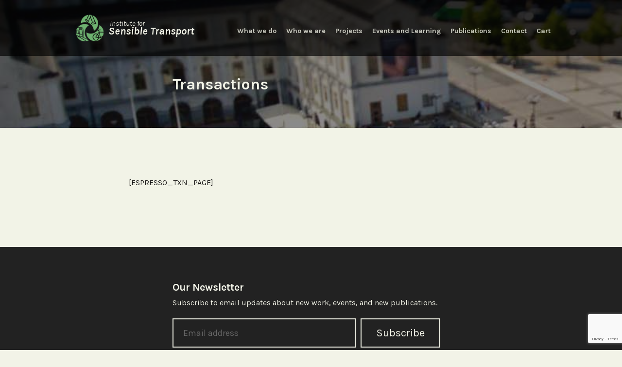

--- FILE ---
content_type: text/html; charset=utf-8
request_url: https://www.google.com/recaptcha/api2/anchor?ar=1&k=6LcYPlchAAAAAN1bXt3Zry09BA2jf86exewuR4w7&co=aHR0cHM6Ly9zZW5zaWJsZXRyYW5zcG9ydC5vcmcuYXU6NDQz&hl=en&v=N67nZn4AqZkNcbeMu4prBgzg&size=invisible&anchor-ms=20000&execute-ms=30000&cb=945wglne05zr
body_size: 48529
content:
<!DOCTYPE HTML><html dir="ltr" lang="en"><head><meta http-equiv="Content-Type" content="text/html; charset=UTF-8">
<meta http-equiv="X-UA-Compatible" content="IE=edge">
<title>reCAPTCHA</title>
<style type="text/css">
/* cyrillic-ext */
@font-face {
  font-family: 'Roboto';
  font-style: normal;
  font-weight: 400;
  font-stretch: 100%;
  src: url(//fonts.gstatic.com/s/roboto/v48/KFO7CnqEu92Fr1ME7kSn66aGLdTylUAMa3GUBHMdazTgWw.woff2) format('woff2');
  unicode-range: U+0460-052F, U+1C80-1C8A, U+20B4, U+2DE0-2DFF, U+A640-A69F, U+FE2E-FE2F;
}
/* cyrillic */
@font-face {
  font-family: 'Roboto';
  font-style: normal;
  font-weight: 400;
  font-stretch: 100%;
  src: url(//fonts.gstatic.com/s/roboto/v48/KFO7CnqEu92Fr1ME7kSn66aGLdTylUAMa3iUBHMdazTgWw.woff2) format('woff2');
  unicode-range: U+0301, U+0400-045F, U+0490-0491, U+04B0-04B1, U+2116;
}
/* greek-ext */
@font-face {
  font-family: 'Roboto';
  font-style: normal;
  font-weight: 400;
  font-stretch: 100%;
  src: url(//fonts.gstatic.com/s/roboto/v48/KFO7CnqEu92Fr1ME7kSn66aGLdTylUAMa3CUBHMdazTgWw.woff2) format('woff2');
  unicode-range: U+1F00-1FFF;
}
/* greek */
@font-face {
  font-family: 'Roboto';
  font-style: normal;
  font-weight: 400;
  font-stretch: 100%;
  src: url(//fonts.gstatic.com/s/roboto/v48/KFO7CnqEu92Fr1ME7kSn66aGLdTylUAMa3-UBHMdazTgWw.woff2) format('woff2');
  unicode-range: U+0370-0377, U+037A-037F, U+0384-038A, U+038C, U+038E-03A1, U+03A3-03FF;
}
/* math */
@font-face {
  font-family: 'Roboto';
  font-style: normal;
  font-weight: 400;
  font-stretch: 100%;
  src: url(//fonts.gstatic.com/s/roboto/v48/KFO7CnqEu92Fr1ME7kSn66aGLdTylUAMawCUBHMdazTgWw.woff2) format('woff2');
  unicode-range: U+0302-0303, U+0305, U+0307-0308, U+0310, U+0312, U+0315, U+031A, U+0326-0327, U+032C, U+032F-0330, U+0332-0333, U+0338, U+033A, U+0346, U+034D, U+0391-03A1, U+03A3-03A9, U+03B1-03C9, U+03D1, U+03D5-03D6, U+03F0-03F1, U+03F4-03F5, U+2016-2017, U+2034-2038, U+203C, U+2040, U+2043, U+2047, U+2050, U+2057, U+205F, U+2070-2071, U+2074-208E, U+2090-209C, U+20D0-20DC, U+20E1, U+20E5-20EF, U+2100-2112, U+2114-2115, U+2117-2121, U+2123-214F, U+2190, U+2192, U+2194-21AE, U+21B0-21E5, U+21F1-21F2, U+21F4-2211, U+2213-2214, U+2216-22FF, U+2308-230B, U+2310, U+2319, U+231C-2321, U+2336-237A, U+237C, U+2395, U+239B-23B7, U+23D0, U+23DC-23E1, U+2474-2475, U+25AF, U+25B3, U+25B7, U+25BD, U+25C1, U+25CA, U+25CC, U+25FB, U+266D-266F, U+27C0-27FF, U+2900-2AFF, U+2B0E-2B11, U+2B30-2B4C, U+2BFE, U+3030, U+FF5B, U+FF5D, U+1D400-1D7FF, U+1EE00-1EEFF;
}
/* symbols */
@font-face {
  font-family: 'Roboto';
  font-style: normal;
  font-weight: 400;
  font-stretch: 100%;
  src: url(//fonts.gstatic.com/s/roboto/v48/KFO7CnqEu92Fr1ME7kSn66aGLdTylUAMaxKUBHMdazTgWw.woff2) format('woff2');
  unicode-range: U+0001-000C, U+000E-001F, U+007F-009F, U+20DD-20E0, U+20E2-20E4, U+2150-218F, U+2190, U+2192, U+2194-2199, U+21AF, U+21E6-21F0, U+21F3, U+2218-2219, U+2299, U+22C4-22C6, U+2300-243F, U+2440-244A, U+2460-24FF, U+25A0-27BF, U+2800-28FF, U+2921-2922, U+2981, U+29BF, U+29EB, U+2B00-2BFF, U+4DC0-4DFF, U+FFF9-FFFB, U+10140-1018E, U+10190-1019C, U+101A0, U+101D0-101FD, U+102E0-102FB, U+10E60-10E7E, U+1D2C0-1D2D3, U+1D2E0-1D37F, U+1F000-1F0FF, U+1F100-1F1AD, U+1F1E6-1F1FF, U+1F30D-1F30F, U+1F315, U+1F31C, U+1F31E, U+1F320-1F32C, U+1F336, U+1F378, U+1F37D, U+1F382, U+1F393-1F39F, U+1F3A7-1F3A8, U+1F3AC-1F3AF, U+1F3C2, U+1F3C4-1F3C6, U+1F3CA-1F3CE, U+1F3D4-1F3E0, U+1F3ED, U+1F3F1-1F3F3, U+1F3F5-1F3F7, U+1F408, U+1F415, U+1F41F, U+1F426, U+1F43F, U+1F441-1F442, U+1F444, U+1F446-1F449, U+1F44C-1F44E, U+1F453, U+1F46A, U+1F47D, U+1F4A3, U+1F4B0, U+1F4B3, U+1F4B9, U+1F4BB, U+1F4BF, U+1F4C8-1F4CB, U+1F4D6, U+1F4DA, U+1F4DF, U+1F4E3-1F4E6, U+1F4EA-1F4ED, U+1F4F7, U+1F4F9-1F4FB, U+1F4FD-1F4FE, U+1F503, U+1F507-1F50B, U+1F50D, U+1F512-1F513, U+1F53E-1F54A, U+1F54F-1F5FA, U+1F610, U+1F650-1F67F, U+1F687, U+1F68D, U+1F691, U+1F694, U+1F698, U+1F6AD, U+1F6B2, U+1F6B9-1F6BA, U+1F6BC, U+1F6C6-1F6CF, U+1F6D3-1F6D7, U+1F6E0-1F6EA, U+1F6F0-1F6F3, U+1F6F7-1F6FC, U+1F700-1F7FF, U+1F800-1F80B, U+1F810-1F847, U+1F850-1F859, U+1F860-1F887, U+1F890-1F8AD, U+1F8B0-1F8BB, U+1F8C0-1F8C1, U+1F900-1F90B, U+1F93B, U+1F946, U+1F984, U+1F996, U+1F9E9, U+1FA00-1FA6F, U+1FA70-1FA7C, U+1FA80-1FA89, U+1FA8F-1FAC6, U+1FACE-1FADC, U+1FADF-1FAE9, U+1FAF0-1FAF8, U+1FB00-1FBFF;
}
/* vietnamese */
@font-face {
  font-family: 'Roboto';
  font-style: normal;
  font-weight: 400;
  font-stretch: 100%;
  src: url(//fonts.gstatic.com/s/roboto/v48/KFO7CnqEu92Fr1ME7kSn66aGLdTylUAMa3OUBHMdazTgWw.woff2) format('woff2');
  unicode-range: U+0102-0103, U+0110-0111, U+0128-0129, U+0168-0169, U+01A0-01A1, U+01AF-01B0, U+0300-0301, U+0303-0304, U+0308-0309, U+0323, U+0329, U+1EA0-1EF9, U+20AB;
}
/* latin-ext */
@font-face {
  font-family: 'Roboto';
  font-style: normal;
  font-weight: 400;
  font-stretch: 100%;
  src: url(//fonts.gstatic.com/s/roboto/v48/KFO7CnqEu92Fr1ME7kSn66aGLdTylUAMa3KUBHMdazTgWw.woff2) format('woff2');
  unicode-range: U+0100-02BA, U+02BD-02C5, U+02C7-02CC, U+02CE-02D7, U+02DD-02FF, U+0304, U+0308, U+0329, U+1D00-1DBF, U+1E00-1E9F, U+1EF2-1EFF, U+2020, U+20A0-20AB, U+20AD-20C0, U+2113, U+2C60-2C7F, U+A720-A7FF;
}
/* latin */
@font-face {
  font-family: 'Roboto';
  font-style: normal;
  font-weight: 400;
  font-stretch: 100%;
  src: url(//fonts.gstatic.com/s/roboto/v48/KFO7CnqEu92Fr1ME7kSn66aGLdTylUAMa3yUBHMdazQ.woff2) format('woff2');
  unicode-range: U+0000-00FF, U+0131, U+0152-0153, U+02BB-02BC, U+02C6, U+02DA, U+02DC, U+0304, U+0308, U+0329, U+2000-206F, U+20AC, U+2122, U+2191, U+2193, U+2212, U+2215, U+FEFF, U+FFFD;
}
/* cyrillic-ext */
@font-face {
  font-family: 'Roboto';
  font-style: normal;
  font-weight: 500;
  font-stretch: 100%;
  src: url(//fonts.gstatic.com/s/roboto/v48/KFO7CnqEu92Fr1ME7kSn66aGLdTylUAMa3GUBHMdazTgWw.woff2) format('woff2');
  unicode-range: U+0460-052F, U+1C80-1C8A, U+20B4, U+2DE0-2DFF, U+A640-A69F, U+FE2E-FE2F;
}
/* cyrillic */
@font-face {
  font-family: 'Roboto';
  font-style: normal;
  font-weight: 500;
  font-stretch: 100%;
  src: url(//fonts.gstatic.com/s/roboto/v48/KFO7CnqEu92Fr1ME7kSn66aGLdTylUAMa3iUBHMdazTgWw.woff2) format('woff2');
  unicode-range: U+0301, U+0400-045F, U+0490-0491, U+04B0-04B1, U+2116;
}
/* greek-ext */
@font-face {
  font-family: 'Roboto';
  font-style: normal;
  font-weight: 500;
  font-stretch: 100%;
  src: url(//fonts.gstatic.com/s/roboto/v48/KFO7CnqEu92Fr1ME7kSn66aGLdTylUAMa3CUBHMdazTgWw.woff2) format('woff2');
  unicode-range: U+1F00-1FFF;
}
/* greek */
@font-face {
  font-family: 'Roboto';
  font-style: normal;
  font-weight: 500;
  font-stretch: 100%;
  src: url(//fonts.gstatic.com/s/roboto/v48/KFO7CnqEu92Fr1ME7kSn66aGLdTylUAMa3-UBHMdazTgWw.woff2) format('woff2');
  unicode-range: U+0370-0377, U+037A-037F, U+0384-038A, U+038C, U+038E-03A1, U+03A3-03FF;
}
/* math */
@font-face {
  font-family: 'Roboto';
  font-style: normal;
  font-weight: 500;
  font-stretch: 100%;
  src: url(//fonts.gstatic.com/s/roboto/v48/KFO7CnqEu92Fr1ME7kSn66aGLdTylUAMawCUBHMdazTgWw.woff2) format('woff2');
  unicode-range: U+0302-0303, U+0305, U+0307-0308, U+0310, U+0312, U+0315, U+031A, U+0326-0327, U+032C, U+032F-0330, U+0332-0333, U+0338, U+033A, U+0346, U+034D, U+0391-03A1, U+03A3-03A9, U+03B1-03C9, U+03D1, U+03D5-03D6, U+03F0-03F1, U+03F4-03F5, U+2016-2017, U+2034-2038, U+203C, U+2040, U+2043, U+2047, U+2050, U+2057, U+205F, U+2070-2071, U+2074-208E, U+2090-209C, U+20D0-20DC, U+20E1, U+20E5-20EF, U+2100-2112, U+2114-2115, U+2117-2121, U+2123-214F, U+2190, U+2192, U+2194-21AE, U+21B0-21E5, U+21F1-21F2, U+21F4-2211, U+2213-2214, U+2216-22FF, U+2308-230B, U+2310, U+2319, U+231C-2321, U+2336-237A, U+237C, U+2395, U+239B-23B7, U+23D0, U+23DC-23E1, U+2474-2475, U+25AF, U+25B3, U+25B7, U+25BD, U+25C1, U+25CA, U+25CC, U+25FB, U+266D-266F, U+27C0-27FF, U+2900-2AFF, U+2B0E-2B11, U+2B30-2B4C, U+2BFE, U+3030, U+FF5B, U+FF5D, U+1D400-1D7FF, U+1EE00-1EEFF;
}
/* symbols */
@font-face {
  font-family: 'Roboto';
  font-style: normal;
  font-weight: 500;
  font-stretch: 100%;
  src: url(//fonts.gstatic.com/s/roboto/v48/KFO7CnqEu92Fr1ME7kSn66aGLdTylUAMaxKUBHMdazTgWw.woff2) format('woff2');
  unicode-range: U+0001-000C, U+000E-001F, U+007F-009F, U+20DD-20E0, U+20E2-20E4, U+2150-218F, U+2190, U+2192, U+2194-2199, U+21AF, U+21E6-21F0, U+21F3, U+2218-2219, U+2299, U+22C4-22C6, U+2300-243F, U+2440-244A, U+2460-24FF, U+25A0-27BF, U+2800-28FF, U+2921-2922, U+2981, U+29BF, U+29EB, U+2B00-2BFF, U+4DC0-4DFF, U+FFF9-FFFB, U+10140-1018E, U+10190-1019C, U+101A0, U+101D0-101FD, U+102E0-102FB, U+10E60-10E7E, U+1D2C0-1D2D3, U+1D2E0-1D37F, U+1F000-1F0FF, U+1F100-1F1AD, U+1F1E6-1F1FF, U+1F30D-1F30F, U+1F315, U+1F31C, U+1F31E, U+1F320-1F32C, U+1F336, U+1F378, U+1F37D, U+1F382, U+1F393-1F39F, U+1F3A7-1F3A8, U+1F3AC-1F3AF, U+1F3C2, U+1F3C4-1F3C6, U+1F3CA-1F3CE, U+1F3D4-1F3E0, U+1F3ED, U+1F3F1-1F3F3, U+1F3F5-1F3F7, U+1F408, U+1F415, U+1F41F, U+1F426, U+1F43F, U+1F441-1F442, U+1F444, U+1F446-1F449, U+1F44C-1F44E, U+1F453, U+1F46A, U+1F47D, U+1F4A3, U+1F4B0, U+1F4B3, U+1F4B9, U+1F4BB, U+1F4BF, U+1F4C8-1F4CB, U+1F4D6, U+1F4DA, U+1F4DF, U+1F4E3-1F4E6, U+1F4EA-1F4ED, U+1F4F7, U+1F4F9-1F4FB, U+1F4FD-1F4FE, U+1F503, U+1F507-1F50B, U+1F50D, U+1F512-1F513, U+1F53E-1F54A, U+1F54F-1F5FA, U+1F610, U+1F650-1F67F, U+1F687, U+1F68D, U+1F691, U+1F694, U+1F698, U+1F6AD, U+1F6B2, U+1F6B9-1F6BA, U+1F6BC, U+1F6C6-1F6CF, U+1F6D3-1F6D7, U+1F6E0-1F6EA, U+1F6F0-1F6F3, U+1F6F7-1F6FC, U+1F700-1F7FF, U+1F800-1F80B, U+1F810-1F847, U+1F850-1F859, U+1F860-1F887, U+1F890-1F8AD, U+1F8B0-1F8BB, U+1F8C0-1F8C1, U+1F900-1F90B, U+1F93B, U+1F946, U+1F984, U+1F996, U+1F9E9, U+1FA00-1FA6F, U+1FA70-1FA7C, U+1FA80-1FA89, U+1FA8F-1FAC6, U+1FACE-1FADC, U+1FADF-1FAE9, U+1FAF0-1FAF8, U+1FB00-1FBFF;
}
/* vietnamese */
@font-face {
  font-family: 'Roboto';
  font-style: normal;
  font-weight: 500;
  font-stretch: 100%;
  src: url(//fonts.gstatic.com/s/roboto/v48/KFO7CnqEu92Fr1ME7kSn66aGLdTylUAMa3OUBHMdazTgWw.woff2) format('woff2');
  unicode-range: U+0102-0103, U+0110-0111, U+0128-0129, U+0168-0169, U+01A0-01A1, U+01AF-01B0, U+0300-0301, U+0303-0304, U+0308-0309, U+0323, U+0329, U+1EA0-1EF9, U+20AB;
}
/* latin-ext */
@font-face {
  font-family: 'Roboto';
  font-style: normal;
  font-weight: 500;
  font-stretch: 100%;
  src: url(//fonts.gstatic.com/s/roboto/v48/KFO7CnqEu92Fr1ME7kSn66aGLdTylUAMa3KUBHMdazTgWw.woff2) format('woff2');
  unicode-range: U+0100-02BA, U+02BD-02C5, U+02C7-02CC, U+02CE-02D7, U+02DD-02FF, U+0304, U+0308, U+0329, U+1D00-1DBF, U+1E00-1E9F, U+1EF2-1EFF, U+2020, U+20A0-20AB, U+20AD-20C0, U+2113, U+2C60-2C7F, U+A720-A7FF;
}
/* latin */
@font-face {
  font-family: 'Roboto';
  font-style: normal;
  font-weight: 500;
  font-stretch: 100%;
  src: url(//fonts.gstatic.com/s/roboto/v48/KFO7CnqEu92Fr1ME7kSn66aGLdTylUAMa3yUBHMdazQ.woff2) format('woff2');
  unicode-range: U+0000-00FF, U+0131, U+0152-0153, U+02BB-02BC, U+02C6, U+02DA, U+02DC, U+0304, U+0308, U+0329, U+2000-206F, U+20AC, U+2122, U+2191, U+2193, U+2212, U+2215, U+FEFF, U+FFFD;
}
/* cyrillic-ext */
@font-face {
  font-family: 'Roboto';
  font-style: normal;
  font-weight: 900;
  font-stretch: 100%;
  src: url(//fonts.gstatic.com/s/roboto/v48/KFO7CnqEu92Fr1ME7kSn66aGLdTylUAMa3GUBHMdazTgWw.woff2) format('woff2');
  unicode-range: U+0460-052F, U+1C80-1C8A, U+20B4, U+2DE0-2DFF, U+A640-A69F, U+FE2E-FE2F;
}
/* cyrillic */
@font-face {
  font-family: 'Roboto';
  font-style: normal;
  font-weight: 900;
  font-stretch: 100%;
  src: url(//fonts.gstatic.com/s/roboto/v48/KFO7CnqEu92Fr1ME7kSn66aGLdTylUAMa3iUBHMdazTgWw.woff2) format('woff2');
  unicode-range: U+0301, U+0400-045F, U+0490-0491, U+04B0-04B1, U+2116;
}
/* greek-ext */
@font-face {
  font-family: 'Roboto';
  font-style: normal;
  font-weight: 900;
  font-stretch: 100%;
  src: url(//fonts.gstatic.com/s/roboto/v48/KFO7CnqEu92Fr1ME7kSn66aGLdTylUAMa3CUBHMdazTgWw.woff2) format('woff2');
  unicode-range: U+1F00-1FFF;
}
/* greek */
@font-face {
  font-family: 'Roboto';
  font-style: normal;
  font-weight: 900;
  font-stretch: 100%;
  src: url(//fonts.gstatic.com/s/roboto/v48/KFO7CnqEu92Fr1ME7kSn66aGLdTylUAMa3-UBHMdazTgWw.woff2) format('woff2');
  unicode-range: U+0370-0377, U+037A-037F, U+0384-038A, U+038C, U+038E-03A1, U+03A3-03FF;
}
/* math */
@font-face {
  font-family: 'Roboto';
  font-style: normal;
  font-weight: 900;
  font-stretch: 100%;
  src: url(//fonts.gstatic.com/s/roboto/v48/KFO7CnqEu92Fr1ME7kSn66aGLdTylUAMawCUBHMdazTgWw.woff2) format('woff2');
  unicode-range: U+0302-0303, U+0305, U+0307-0308, U+0310, U+0312, U+0315, U+031A, U+0326-0327, U+032C, U+032F-0330, U+0332-0333, U+0338, U+033A, U+0346, U+034D, U+0391-03A1, U+03A3-03A9, U+03B1-03C9, U+03D1, U+03D5-03D6, U+03F0-03F1, U+03F4-03F5, U+2016-2017, U+2034-2038, U+203C, U+2040, U+2043, U+2047, U+2050, U+2057, U+205F, U+2070-2071, U+2074-208E, U+2090-209C, U+20D0-20DC, U+20E1, U+20E5-20EF, U+2100-2112, U+2114-2115, U+2117-2121, U+2123-214F, U+2190, U+2192, U+2194-21AE, U+21B0-21E5, U+21F1-21F2, U+21F4-2211, U+2213-2214, U+2216-22FF, U+2308-230B, U+2310, U+2319, U+231C-2321, U+2336-237A, U+237C, U+2395, U+239B-23B7, U+23D0, U+23DC-23E1, U+2474-2475, U+25AF, U+25B3, U+25B7, U+25BD, U+25C1, U+25CA, U+25CC, U+25FB, U+266D-266F, U+27C0-27FF, U+2900-2AFF, U+2B0E-2B11, U+2B30-2B4C, U+2BFE, U+3030, U+FF5B, U+FF5D, U+1D400-1D7FF, U+1EE00-1EEFF;
}
/* symbols */
@font-face {
  font-family: 'Roboto';
  font-style: normal;
  font-weight: 900;
  font-stretch: 100%;
  src: url(//fonts.gstatic.com/s/roboto/v48/KFO7CnqEu92Fr1ME7kSn66aGLdTylUAMaxKUBHMdazTgWw.woff2) format('woff2');
  unicode-range: U+0001-000C, U+000E-001F, U+007F-009F, U+20DD-20E0, U+20E2-20E4, U+2150-218F, U+2190, U+2192, U+2194-2199, U+21AF, U+21E6-21F0, U+21F3, U+2218-2219, U+2299, U+22C4-22C6, U+2300-243F, U+2440-244A, U+2460-24FF, U+25A0-27BF, U+2800-28FF, U+2921-2922, U+2981, U+29BF, U+29EB, U+2B00-2BFF, U+4DC0-4DFF, U+FFF9-FFFB, U+10140-1018E, U+10190-1019C, U+101A0, U+101D0-101FD, U+102E0-102FB, U+10E60-10E7E, U+1D2C0-1D2D3, U+1D2E0-1D37F, U+1F000-1F0FF, U+1F100-1F1AD, U+1F1E6-1F1FF, U+1F30D-1F30F, U+1F315, U+1F31C, U+1F31E, U+1F320-1F32C, U+1F336, U+1F378, U+1F37D, U+1F382, U+1F393-1F39F, U+1F3A7-1F3A8, U+1F3AC-1F3AF, U+1F3C2, U+1F3C4-1F3C6, U+1F3CA-1F3CE, U+1F3D4-1F3E0, U+1F3ED, U+1F3F1-1F3F3, U+1F3F5-1F3F7, U+1F408, U+1F415, U+1F41F, U+1F426, U+1F43F, U+1F441-1F442, U+1F444, U+1F446-1F449, U+1F44C-1F44E, U+1F453, U+1F46A, U+1F47D, U+1F4A3, U+1F4B0, U+1F4B3, U+1F4B9, U+1F4BB, U+1F4BF, U+1F4C8-1F4CB, U+1F4D6, U+1F4DA, U+1F4DF, U+1F4E3-1F4E6, U+1F4EA-1F4ED, U+1F4F7, U+1F4F9-1F4FB, U+1F4FD-1F4FE, U+1F503, U+1F507-1F50B, U+1F50D, U+1F512-1F513, U+1F53E-1F54A, U+1F54F-1F5FA, U+1F610, U+1F650-1F67F, U+1F687, U+1F68D, U+1F691, U+1F694, U+1F698, U+1F6AD, U+1F6B2, U+1F6B9-1F6BA, U+1F6BC, U+1F6C6-1F6CF, U+1F6D3-1F6D7, U+1F6E0-1F6EA, U+1F6F0-1F6F3, U+1F6F7-1F6FC, U+1F700-1F7FF, U+1F800-1F80B, U+1F810-1F847, U+1F850-1F859, U+1F860-1F887, U+1F890-1F8AD, U+1F8B0-1F8BB, U+1F8C0-1F8C1, U+1F900-1F90B, U+1F93B, U+1F946, U+1F984, U+1F996, U+1F9E9, U+1FA00-1FA6F, U+1FA70-1FA7C, U+1FA80-1FA89, U+1FA8F-1FAC6, U+1FACE-1FADC, U+1FADF-1FAE9, U+1FAF0-1FAF8, U+1FB00-1FBFF;
}
/* vietnamese */
@font-face {
  font-family: 'Roboto';
  font-style: normal;
  font-weight: 900;
  font-stretch: 100%;
  src: url(//fonts.gstatic.com/s/roboto/v48/KFO7CnqEu92Fr1ME7kSn66aGLdTylUAMa3OUBHMdazTgWw.woff2) format('woff2');
  unicode-range: U+0102-0103, U+0110-0111, U+0128-0129, U+0168-0169, U+01A0-01A1, U+01AF-01B0, U+0300-0301, U+0303-0304, U+0308-0309, U+0323, U+0329, U+1EA0-1EF9, U+20AB;
}
/* latin-ext */
@font-face {
  font-family: 'Roboto';
  font-style: normal;
  font-weight: 900;
  font-stretch: 100%;
  src: url(//fonts.gstatic.com/s/roboto/v48/KFO7CnqEu92Fr1ME7kSn66aGLdTylUAMa3KUBHMdazTgWw.woff2) format('woff2');
  unicode-range: U+0100-02BA, U+02BD-02C5, U+02C7-02CC, U+02CE-02D7, U+02DD-02FF, U+0304, U+0308, U+0329, U+1D00-1DBF, U+1E00-1E9F, U+1EF2-1EFF, U+2020, U+20A0-20AB, U+20AD-20C0, U+2113, U+2C60-2C7F, U+A720-A7FF;
}
/* latin */
@font-face {
  font-family: 'Roboto';
  font-style: normal;
  font-weight: 900;
  font-stretch: 100%;
  src: url(//fonts.gstatic.com/s/roboto/v48/KFO7CnqEu92Fr1ME7kSn66aGLdTylUAMa3yUBHMdazQ.woff2) format('woff2');
  unicode-range: U+0000-00FF, U+0131, U+0152-0153, U+02BB-02BC, U+02C6, U+02DA, U+02DC, U+0304, U+0308, U+0329, U+2000-206F, U+20AC, U+2122, U+2191, U+2193, U+2212, U+2215, U+FEFF, U+FFFD;
}

</style>
<link rel="stylesheet" type="text/css" href="https://www.gstatic.com/recaptcha/releases/N67nZn4AqZkNcbeMu4prBgzg/styles__ltr.css">
<script nonce="-tJXhm3W4fE7pr8Z4VuBFQ" type="text/javascript">window['__recaptcha_api'] = 'https://www.google.com/recaptcha/api2/';</script>
<script type="text/javascript" src="https://www.gstatic.com/recaptcha/releases/N67nZn4AqZkNcbeMu4prBgzg/recaptcha__en.js" nonce="-tJXhm3W4fE7pr8Z4VuBFQ">
      
    </script></head>
<body><div id="rc-anchor-alert" class="rc-anchor-alert"></div>
<input type="hidden" id="recaptcha-token" value="[base64]">
<script type="text/javascript" nonce="-tJXhm3W4fE7pr8Z4VuBFQ">
      recaptcha.anchor.Main.init("[\x22ainput\x22,[\x22bgdata\x22,\x22\x22,\[base64]/[base64]/[base64]/[base64]/[base64]/[base64]/KGcoTywyNTMsTy5PKSxVRyhPLEMpKTpnKE8sMjUzLEMpLE8pKSxsKSksTykpfSxieT1mdW5jdGlvbihDLE8sdSxsKXtmb3IobD0odT1SKEMpLDApO08+MDtPLS0pbD1sPDw4fFooQyk7ZyhDLHUsbCl9LFVHPWZ1bmN0aW9uKEMsTyl7Qy5pLmxlbmd0aD4xMDQ/[base64]/[base64]/[base64]/[base64]/[base64]/[base64]/[base64]\\u003d\x22,\[base64]\\u003d\x22,\x22w5xbw5/Ct0nCvkEVMTjDpsKATcK8w7k7w6XDu2DDk3kHw5LCrEPCgMOKKG8wBgJ1eFjDg3NGwq7Dh2fDncO+w7rDky3DhMO2W8KIwp7CicO0AMOIJQHDtTQiXcOFXEzDjMO4U8KMMsK2w5/CjMKtwrgQwpTCkVvChjxPe2tMTlTDkUnDgMO+R8OAw4PCssKgwrXCqMOWwoV7b0wLMj8RWHcmY8OEwoHCvA/[base64]/Mk7CpMKpcnnCrcK1d8KldcO1wqVpacKOaVgDw4HDi1rDjgw+w5UPRT5Iw6tjwqbDiE/DmRQSFEV6w5HDu8KDw40Lwoc2OsKOwqMvwrTCucO2w7vDuxbDgsOIw5TCtFICFj/CrcOSw55pbMO7w5tpw7PCsSFew7VdQW1/OMO8wp9LwoDCgcKOw4puSMKPOcObSMKDInxLw54Xw4/CncO7w6vCoWTCpFxoV1oow4rCsA8Jw69eDcKbwqBOdsOIOTlKeFANeMKgwqrCgCEVKMKnwrZjSsOaK8KAwoDDvnsyw5/Ci8KnwpNgw5sbRcOHwrHCjRTCjcKfwqnDisOeU8K2TifDtCHCnjPDscKvwoHCo8O0w5dWwqsDw4jDq0DCgMOwwrbCi1/DmMK8K0oswocbw6dBScK5woEBYsKaw5DDozTDnF/Dtygpw6p6wo7DrSTDlcKRf8OnwrnCi8KGw5UvKBTDqzRCwo9WwrtAwopUw6RvKcKZJwXCvcO2w63CrMKqc0xXwrdrfCtWw6/DmmPCkkcfXsObNk3DunvDhsKUwo7DuTMNw5DCr8KCw4s0b8KCwqHDnhzDvkDDnBA0wqrDrWPDkEsUDcOWOsKrwpvDgwnDnjbDj8K7wr8rwqZBGsO2w60Yw6staMKEwrgAA8O4SlBpHcOmD8OvbR5Pw5EtwqbCrcOUwoB7wrrCmSXDtQ52VQzChRnDnsKmw6Vewq/DjDbCiiMiwpPCs8KTw7DCuQQ5wpLDqkvCg8KjTMKXw53DncKVwpvDvFI6wqJzwo3CpsO/C8KYwr7CkgQsBQZZVsK5wq9cXicTwqxFZ8Kqw6/CoMO7OzHDjcOPfcK+Q8KUEUswwoDCpsKwannCscK3MkzCuMKGf8KawqgnPxDCrMKcwqXDrMO2WcK3w4s2w74gKyErEwVjw7fCo8OjbWUeNMOcw6rClsOUwrBrwr/[base64]/VMKww5pdw7/CvUBEwqgrA0vDtDZZw6wEJCgdF3/CmcKowr/DtMOrSBpvwqrCgHUTYcOfPBVxw69+wrvCoXbDv3TDghjCosOTwr4iw4x8wozCpMOOQcO4VBjCtcKQwq5Qw4xmw5Ftw4l3wpsCwq5Mw4cbA1xDw6kHBGlKVj/Ct38Mw5rDl8Olw5TCncKfesO/OcOzw7FhwrVnMUzCpD0ZHCUewq7Dn1MCw77DvcK0w6RgAiwGwojCt8KwFFLCgsKeG8KgdiXDrDYVKyvDocOYRUNiSMK3NUvDj8O7K8KrUVzDqiw2w7HDncODOcOiwpHCjirClcK2RGvChFYdw5N7wpZKwqdFfcOqJ0YPFBYsw5xGCgjDssOaY8KHwr/Du8OqwqULHT3DmxvDhHN6IRPDscKaa8KOwqUxDcKVL8OWGMKowo0bCj4/TDrCkcK9wrEtwqfCscKMwoIJwoltw5kBNsKrw5AYfcKWw5Q3KUrDqhVsfjjCuXXClgZmw5/DhwvDgsK2w43DgWY6QcK5c1wWccOaQMOqwpLCk8O8w48vw7jCicOqVlbDg01ZwrLDkEkkTMOnwrECwpfDrSDCgmpETSJow57CncKdw5FGwr55w4/DvMKcMhDDgMKEw6cTwrMhPsOPTSfCksOBwpXCgcO5woLDjU8iw7XDphsWwoM7dTTCmsOFKgVpXg0YNcOqW8OUJkZGP8KIw7zDsUBgwpUNOnHDo0Fww4TCl1jDtcKICRhTw4rCtVJ6woDCjgBuSH/DqzTCjDbCp8O9wp7Do8OtLXDDsgnDosOWIx5pw63Crlpwwp8+QMKQIMOObzJCwq1oUMK/ClMzwrkAwoPDq8KWNsONVTzClS/CvFDDq0fDv8OCw4fDsMOzwodOIcO7MS5wRl8lDS/CqG3CvyzCmULDnVYUIMKTOsKnwobCrjHDgFjDpsKzSjrDiMKDHsOpwr/[base64]/ChsKsw6FjYHTDtU4ywpBdDsKcwrPDpWt5JzvCt8KGYsKzLk40wp3ClnvCoRBGwq5Dw6TCuMOaSDBvHlBIZMOGX8K8cMKYw4DCi8OjwocVwqwyDUrCgMOeBSYFwo/CtsKITDMTbsKWNVrCrl4IwpkEE8Kbw5AiwrxPGV5yKzYaw60VB8KXw6zDpQMuZSLCvMO9XXfClcOkw4ptMBpzPkvDjWrCrsKMw43DkcKpMMOew6ozw4zCmcK/CMOKXsOMAX5vw7BgGsOGwrdfw5rCiErCn8K4OcKPwofChmfDu1LCgcKBfV8Vwr0AUHrCtFDDqkDCpsKrLiltwp/[base64]/[base64]/Clllbw77DuMK7wr5UwqzCoEbDr8KQacO5w6hXwrXClSzDh1p+byvCtsKRw7VlSHnCmGvClcKmZxrDuyQNNDPDsSbDgMOyw505HxJiFMO5w6vClkN+wrbCpsOTw7Aqwr1Jw6kkwoYyOMKpwqrCi8O/[base64]/CiCTDmcOjKEDCqcODdlPDpMKaw6s1woDCry8cwpzCiEPDsh/DpcOew5rDq2k+w6vDicK1woXDuV7CmMKFw63Cm8OXXcOWEwAbFsOnRFQfHgA9wpF/[base64]/ESbDuMOGwrRaEAvChT/DlHXCgsOiO8ObIcKlw4HCqcOowqkrCmFGwrHCsMO2M8O6NTg0w5MAw6TDkAoHw4XCgsKfwrnCi8O2w4Q4NnNDNsOgX8KUw7bCrcKYCw3Ds8OUw4EGfsKPwpRGw5Y4w5PCuMO3JcKdD1hHV8KDQhzCs8K8ImJWwq5TwohNecKLY8KQfSxmw5Iyw47CkcKWRi3DusK/w6DDhUcIGsOhTkEeMMO0LjjCq8OmdsOdb8OpcQnCtRTCgMOjeXY0ETpWwq89TRxow6zCrTDCuDrDqiXCty1VP8OgM3cJw4Jfw5/DgcKjwpXDisKPSWRTwqrDsDVdw5oJQB5Tcj3CrzLCv1LClcKNwosWw5bDn8Odw5ZmPwcjBMOcwq/Djy7Dr3XClcOiFcK+wrLCinzCgMKfKcK/[base64]/Dt30dWsO1GALDm8KQBcKfYlTDmDXDmMOwewErw65Hw7PCoXPChwrCrwzCnsOyworCssODJ8OVw4tTKsKtw4INwq93fMOoHQHCrhk9wq7DvcKYw4vDkzTCm0rCvhFAPMOCYcKqBSPDtMOaw4NBw6AnCW/CkXvCjcKRwrjCqMKfwp/DrMKHwrjCrHTDjWEhKyzCnBVow5bDgMOKN2MWMAttw4jClMOhw4E/YcKvXsOkInEBwpPDg8OIwpvCjcKPXTfCmsKGw71qw6XCj0kpK8K8w4p3QzfDisOpHsORYQrCtm0IWWBrZ8OCUMKzwqwdVsOfwpnCmS1yw77CusKfw5DDgsKdw7vCl8Kvc8KFecOSw71UfcKzw4d0N8Oyw5nCvsKGSMOrwqA2K8KXwoVBwp/[base64]/Ck8KsacO6wpBZwqTDnEnCkmPCtMKKBSDDoMKxB8K8w5zDiTdqe2jDu8KOOwHDvXh9w5fDhMK2SEDDoMOGwpsuwrMHOsKbcMKNZHnCpCzCih8Xw4ADUWfCu8OKw6LCocODwqPCgsKCwp12wqdYw5zDpcKFwp/CjMKswr0ow6bDgTDChmt0w6TDu8Ktw6jDosOQwoDDm8KROGPCi8KuYkwTGMKcIcK4XQTCpcKQw4d3w5DCosOrwprDng5TasKhGsKzwpDCncKgdznDph8Pw43CvcOhw7fDq8OUw5QTw6cBw6fCg8OywrLCksKeX8K0HSfDt8OFHsK/[base64]/DmMOHHsOXw5EURSbCs13CkjjCmiwFcT7DtnjDusKSMmgKw5R2w4rCmkR2ZSYPVMKlPCnChsObWsOBwopLWMOtw4wrw73DksOOwrw1w5wMwpIaf8KGw4g9LF/Dp3p3wqAHw5zCjMO1EBMJcsOKNCXDlCzDiQZ5KwQXwphywp/ChQPDgj3DlkJQwprCtnvDhERrwr0wwrbCmQfDk8Kew64VAFAmIMKFw7TCpMOIw7HDtcOnwprCpToZKcOsw7RcwpDDtsKsBGNEwo/DsX4iY8Otw5zCusO7JMOkwp1pK8OOBMKuamkCw40GGsORw7vDvxTClMOJQz8tQxoCwrXCt09PworDnxtPe8KQwqhiDMOpwpXDhhPDt8OUwqXDknxZKTTDi8KYOw7CkFAEFDXDncKlwr7Dv8O6w7DCgy/[base64]/ZSdnw6oSPAsqwoYtfcK1YMKkXWbDu2XCjMOQw6XDs0vDosO1F04AJUvCqcOmw4jDlMKuZsOZAcOPwrPCr0XDp8OHCVvCmcO/I8O/[base64]/CjgZnesOewrdNTcOFw71vZcOxw6fDsVFMw4BtworCsGVhXMOPw7fDj8OwKMKNw4fDrMO5eMKvwrDDgzZuf3UOciLCuMO5w4ttK8OmIRVRw4rDk2LDoBzDm1ACZcK7wocCeMKQwqUww6HDisO2Lm/Dg8KZJHzDo3XDjMOHTcObwpHCk145w5XCo8OJw6vChcOpwpfCr3cGMMKiDFVFw7DCkcKfwojDlcOGw5XCrcK4w4YPw653FsKqw5jCqUASfm17w4k2YsOFwobCjMKWwqlUwp/Dq8KTd8Okwq/[base64]/[base64]/DhBl5w7bDnsK+w5HCgDwFwr0cOsKyTj3CoMKZw6kdQMOpAQPDvW1UK0VPSsKhw7ZiASbDp2bCgyZEJFt/FizDuMKxw5/[base64]/TmLDtcKGYMKywr3DrsOBVMOIbMKEwopKTzEQwpfDqCA+SsOkwpfCtwEfOsKewr9pwqguDTM2wp9SOH0+wrl0wooXcgdLwrrDvMOwwpM+wqR0SivCoMOTNiXDncKOCsO/[base64]/w57ClcKHCBJ0JFPDvcK1w7TCrjjDi1jCncKyOyvDgcKRwqvCsxw6KsORwq4NEGgTWMK4wpnDtQPCsEQ1w5AIQ8KGbWV+wr3DncKLFlY/XjnDkcK1C2TCqRPCgMKTSsKHWH99woAJQcKKw7DDqgE/IMKlG8O0ABfCt8KiwrQqw7rChHTCucKcwpYWKTZCw7vDtsOrwqRvw4hKN8OWUAtswrHDmsKMHn3DqSbDoi0EaMOvw5YHCMOEcSFxw63DmF1gWsKDCsOjwpvDqsKVI8OrwqfCmXvCqsOfVXc4LkpmdkDChWPDn8KFH8OLIcO5VH/DtmEmXAk6AMKEw5U2w63DqxsOHVJkFcOfwoV6QGlzai1nw6dnwosjcENZEcKjwptwwqQ+b0RmBnRPLTzCncOvKVknw6HCqcKJC8ObF0bDrxnCqTI+FQHDgMKoXsKRTMO8wo/DlFzDpCxkw7/DlRPCscKZwoc/VsOUw5N2wqURwp3DrcOiw4/[base64]/[base64]/[base64]/ChMK6wp4Qw5bDucOlw57DmmcoVHxgTzNHIzjDhMKXw7zCmcO1TA5RCQXCrMOBP2ZxwqRUfE5tw5YCXR54LsK/w6HCjBMRcsO0dMO1I8K9w4x5wr3DvDNUwp3Ds8K8Q8KiHsKnDcOjwpEWHhPDgHzCusOiB8OTYBvChlcUdnskwrEvw7bDtsK7w45VYMO6w6pWw6bCnDRrwojDnyvDu8O2OAJFw7l/Dlxpw7XCjH/DscKLJ8KfYS4ofMOKwoXCtizCuMKuCsKmwpHCvF7DgFcxLMK3B3XCrsK0wos+wp3DvmPDogF5wr1bbS3DlsKzGsOiwonDmC8JW3B/GMK8RsKlcSHCq8O5NcKzw6Z5RsKZwrxZScK1wqAqSVLDnsO4w4/Cj8Omw7QmcApEwpjDnQkff0fClAsOwq5zwo3DgnV1wqw1Fzxbw6Ayw4rDm8Khw5bDkC9twqMhH8KLwr8HRsKzwrLCh8KsYMK+w5w+V3E4w4XDlMONUTvDr8Ktw6BWw4vDun4bwqwaNMKzw7HCsMK5GcOAKhDCnwp6dFDCgsKWAU/Dr3HDkMKHwonDksO3w5oxRivCjnfCnm8Ywrp+SMKHDsKDOE7DqcK6woAvwoBZWW7ChXDCusKDNRVZHhsHNV7Ch8Kdwqw6w4jCiMKxwq00GQV2Lls4YcOjAcOsw4F3M8Ksw40NwoxHw73CmjfDkDnDkcKoGHp/w5/CqwcLw5bDoMKQwo81w5F8S8KowoAOVcKQw6YFwo3Cl8OhR8KUw6jDlcOGXcKuFcKlVMK2PCnCshPDhztIw5/[base64]/w6tQKcK3UcOdAcK7FEjCiHnDvB4tw63CgMOsZiwPXGPDiycbIXnCvMKtbU7DugzDtXfCnHQjw4xCeizDkcOLSsKew7LClsK1w4fDiWUXJMKkZS/DrMKnw5/CkjbCoiLCjcOgecOlZ8KEw7Z5w7DCs1dOBmp1w4lIwo5wDEJSWl5Sw6Iaw79Sw7nDh3oCGGrCl8KIwrgMw6xAw7LCtcOtwpbDrMKpZMOcXTpyw6N+wqExw4QVw4UlwoTDkR7Cnl3ClsO6w4Q/NUBcwpfDjsKyXsK1WFkbwqAbeyE1VsKFTxMBAcOyCsO5w6nDh8OVBkLClMKkQAtvUH0IwqPCqR7DtHfDr3Qeb8K/eCnCpUBkHMK5McOGW8OEw4vDncKRAkECw6jCrMO1w5NHcD5QUE3CkDJ7w5zCvcKHUV7CuHpdNU3DvF7DrsKSPx5MZ1fCkmovw7YIwqTChsObwpvDm3zDo8KEIMOew7TCvTYKwp3CjyXDjHA5elfDkhRNwrIWWsOVw64zw7JWwrQ8wos8w5sVG8K/[base64]/Dj8KpwqXCrj4CWMKrdsK0w5E0ACfDo8OswosdN8K5VsOPGlDDiMK5w4JjFkpYQTfCpijDp8KwCyHDuVlWw5PCiiHDiSjDrcK1EG7DmmfDqcOiYks6wok8w54TSsOgTmBew4rCl3jClMKEGF3CvF7CuxB2w6vDi1bCo8Kjwp7CvxZ9V8K3ecKRw651ZMKjw7g6ccOAwo/[base64]/w5xvaBjDhsOMI8OAdsK/dcKKR8K3McKBAwR2e8Oda8OvEk50w4XCrDXCpE/CsDHCt0bDsXNGw4t3JMOsSyIswqHDmHVYEm7Cv1IPwqjDjDXDi8K0w6LCo2cNw4XCghM6woHCvcOMwr3Dt8K2GEDCssKRaxsrwoYOwq9rwqjDoRzCrgfDpVBVVcKPw5UXN8KjwoApAljCgsKROSZCAsK+w77DnDXCqgUZKktVw4XDq8OzOsKQwp9Yw5ZYw4Ugw4c/LcKqw6rDi8KqDhvDkMK8wrfCpMOCb0bCksKPw7zCskLDhjjDhsODZEM+RcKaw4x+w7jDh3HDpsKRIsKCUzbDuEnDncKGHMKfGkkTwrs/bMOTw40ZG8KnWzQHwqDDjsOJwqJnw7UJMGTCvWAcwovCncKDwr7DncOewqldOWDCr8KGCy04wq3Dt8KJNyoXL8OOwoLCjgjDrsOCVHIkwrzCvcK/IsOpb0zDhsO/w47DgcKzw4nCtWYtw6FXAyRLw6hjamUMHFXDjcOjCFnCjmzDmFDDpMO/[base64]/Cs8OWwr/DmsOUNm5Ow6Mgw5/[base64]/DhQxfw5zCmMKzw6QvBQcLf8OCdVPCmnIiw6U/w6rCinPCj1zDhsO9wpQ/wpjDkFHCosKiw7LCmTjDg8K9fcOWw4ojG1DCoMK3URAlwqRrw6HCo8Kxw73DmcO4dMO4wrVCZ3jDpsOGSsKoQcKsbsO5wofCsS/DjsK5w6/[base64]/[base64]/CozLDvsO6wpEKGcKhJ8KhaMKKUMKSwrpFw61ewr9qdcOcwpnClsKcw4d/w7fDoMOzw4gMwphHwr16w5XDr3UVw5gQw7jCs8KIwqHCkG3Cmx7CiVPDhETDqsKXwqXDqMKRwoofPCAlM3pMQnjCpwbDpsOSw4fDqsKdZ8KPw61sERXCrkpoYzjDi1xqdMOhPsKJL2/[base64]/[base64]/E8OFwrTDlD/DhEdPwqLCq8K5GcONw7k2Z8KPeCAmwqRvw5oWXsKPOcKQYMOZVDV3wr/[base64]/CjMK2FMO8w7nCkC8XCCrCkiAuwrLDvcKGYsOLRMKWGcKAw7/Dt2bCgcKAwpfCs8KvHXJgw4LCg8Otw7bCtyQyG8O2w5HCj0pZwozDl8Kuw5vDi8OVwrDDmMOjGsOkwpvCrGrCt3rDjCJQw5wIwqzDuGJ0w4bClcK9w7HCtU1GEjR9BsOISsK5e8OhScKPdxFDwpAww588woY/DX7DvSkMJcKnKsKbw6kSwqjDm8KgeVXCqk4/w61DwrfCnklwwod9wq9AIxrDmnJDDn5+w67DgMOpEsKlEm3DlMOew4V8wp/DsMKbJMKJwo4lw6A9ZzFPwrJXSXDChTfDpT3DoijCtxnDkU85w7zDvTzCq8O9w4LDrHvCtcOlMFt4wr1SwpQEwrLDr8OdbAZRwrY2woRhUMKcAcORX8OPcVRzdsKdNjTDn8KIZcO3QhNUwrnDusOdw73Dp8KsPG0vw5gyEkbDpR/Dq8KIBcKSwovChizChMOwwrZ+wrs1wopwwpZww7TCkipxw6wESQEnwpPDucKMwqDCsMKxwp3CgMK3w7Q0Gm0qacOWw5MfdBQpIjoGMQfDs8KEwrMzMsKow6k1YcK8SWrDj0PDkMOwwoLCpEE9w7/DoAcHAsOKw4zDmX9+HcOrcC7DrMKPwqLCtMOkH8OhIcKfwobClgPDohhjBQPCtMK/EsK3wrjCiE7DlcKXwq1dwqzCm3/CoFPClMOff8OGw4MpJ8Opw4DDjcKKw4QEwpHCujXCnl0yQR8bPUExW8OWaHvChQ3DqMOuwoLCnMO2w48NwrPCkgA2w71FwprDusODczszMsKbVsOmXsO7wrnDn8Oiw5/Ct3rClRZVBcKvLMK4UcODFcOxw6vDvyNJw6vDkFM8wqprw48uw67CgsK6woDDkAzCiVXDhMKYFT3ClnzCh8OvFSN+w4NUwoLDjcKXw6QFLzHCmsOuIGFBD3kdJ8OdwqV2wp8/DCxLwrRvwoXClMObw53DqcOSwq46UsKFw5J/w7TDpsOfwr1DbMOdfQbCisOjwohBEcK/w6TCssOad8KAw6t2w65xw6lhwobDmMK3w6Qqw6nCmXHDlmQNw4XDjHjCnUZJV27Cpl/[base64]/CpMO6KMKvZkRyHMO6Ry/DkcOpw7sZdAHDnG/[base64]/IHp+A8OEJMOjf8OYw7vDmiZ+w7vCh8OwVCY9Y8ObccOGwoPDtMO7PATCtMKfw5s9w70tSz3DmcK4YhrDv1VPw4PCtMKGWMKPwqvCsGA0w53DicK6JMOJL8OHwp11LWnCgTEuWFt+wrLCmAY5LsK8w6LChQjDjsO2wog8K17CsF/ClMKkwppSBAd+wqMCElfCnCrDrcOlbTRDw5fDhjoLV3M+Z2ocTT/[base64]/CjsKgKyTDonYKZcKaO8OeWGjDqxoMZsKxERTCt2nDj1Mbwop/[base64]/DtApccMK/airDrnQ/SsKtwqJhEkQ8a8OMw6FJJsKJO8OgPHVcDknCjMO6bcOgWlLCtMOeBDfCjBrDpzYBw4zDrWcRacOowoPDpGcsAS5vw7DDncO1ISUNPcOzLsKDwp3CqWnDgsK4LcKQwpQEw5LCucOYwrrDmlrDtAXDn8Onw4nCv2zDoHrDtcO3w7gZwrt/wpNJCApyw57CgsK8w64Sw63DssKmUMK2wqRmM8KHw4knMG/CoidGw7V8w70Iw7gfwrXCjsOZLhrCq03Ctw/CtmDDtcK7wqbDiMO3ZsOlJsObZgxLw75Aw6DDkH3DmsOPKsOAw4dfwpfDjQlIMn7DpDDCrylCwoTDgykQXy/[base64]/Dp8Oaw4R6wpNow7LDlsKAImU7fsOxIk7CgmDDt8O4w5N1PFfCs8KbbE/DqMKow6AQwrd4wotcJELDvsOWP8KVcsKURF1SwpzDr09aDxfCkFJidMKZAw9/[base64]/CpMOqXg10w75gecO+cUpywqsBwrrDknRfeFXCpjvCqsKcw6QEXcOIwp4Qw5Iyw4jDlsKhE3dVwp/[base64]/DjnTCpsK7wpcnBwjCsn90G3PCqHk+w5/Cnzd1w5PCg8KgQnTCqMO1w7rDqmBcCGAyw75mLnnCsW82wqzDucKlwozDqT7Cl8KfZmHCm0jCg3JsEx49w7MIY8K9E8Kbwo3DtQLDginDuUV/MF45wrhkIcKKwqFlw5UHQF9tOMORXXrCgsOKe3MnwpDDkkvDrlLChxDCpUNdXkhew6BSw6fCm3bDv0TCqcOgw7k/[base64]/DncKHwr7DvsKXSQHCskwZMwdZXDTDrEzDiHfDpFAcwqsxw7jDscO6a307w6/Dp8OIw6Z8cVXDhsKjFMKwFsOANcK+w4kkKUMmw5sQw63Dn0nDisKnacKWw4TDmsKIw43DtSZ+TGogw4dSZ8OCwrgkHAnCpivClcOswoTDp8OiwoTDgsK/DXbDh8KEwpHCqgLCl8OiDlvCvcOGwo/[base64]/wrbCv8OARSVQwo/CqMO5V8O2w6LDgh3Cr2LCkMKPw7/[base64]/DgsK/bcOWUsOywrTDjsO3NWrDtsOXAn1rwoHCssOzEcK1IHDDvsKeXzHCkcKEwoNtw5RUwoDDqcK2cyRdK8Ogf3/Culh/GcKZNR7Ct8Kqwp9PZWPCkGDDqUvCjyzCqSkQwosHw4DCkyDDvilZQsKDZDA4wr7CocKKAw/DhQzCicKPw7Y9wodMw7wuYyDCohbCtsOHw5ROwpEKe1UVwpMFI8OfF8OEfsOXwqBiw7TDmysYw7jDl8KuSjzDpcK3w5xKwozCl8K3JcOBX1XCgi/DmTHCkU7CmyfDpV5mwrVgwoPDlsO7wrgxw7EKAsO5Bzhyw4zDssO2wrvDnDFpw4Agw6rCkMOKw7t/[base64]/DpMOMHMOUZAbCt8KIwqhtJjdqI8OVwq43KVIgwrsVG8KnwrUZHyjClWfCqsKsw4NNTsKmF8OOwpnCmcKFwq0hNcKxfsOHWsKyw4AyTcOSBicgCcK2MyHDpMOmw69tNsOkPAXChMKSwpXDnsKCwrp/XGt4Cw8qwoDCuyAmw4QdaFHDsSTDosKla8ObwpDDlThYM1vCgCDDggHDsMKUEMKtw6PCuyfCmSXDlsOvQGY4QsO/LsKZQFs1Vi17wq/DvW9ow4fDpcKbwo0bwqXCh8KDwqoHH1YdMMOuw7TDjghBMsO5RXYMeAEUw74/IMKQwqDDljZ6FX1oJ8Kxwqspwrw8wp7Dg8KOw7IRF8O+RMOeRh/[base64]/ZFtZfH5+YksQU8KUXMKzwoYIHsOfCsOBOsKtLcOADMKTBMKeacOuw5Abw4YCWMKwwplbS1VDEgdaYMKAQRsUFXdTw5/Dj8Otw5I8w71fw68rwq9TMAxHXVDDpsK7w4ofbGrDrsO9c8Okw47DncOraMKSaTfDsHvClQspwofCmMO4agfDmsOcaMK+woU0w6LDmhAKwqt6LXlaw7vDmD/ChcOXLMKFw4TDv8KUw4TCmUbDosODTcOawotvwpjDu8KCw4/ChMKARsKOf1deYcKsdgPDiA3DpcKObsOYwpnDqcK/[base64]/DqULDk8K1w6MxVAvDv8KafhjCosO7f1bCgSvCnUcpWcKyw4HDnsKJwqBOa8KGRcKlwpkFw6/[base64]/ARzDnsOuw4HCscK7w5bCgjnCrz7DgADDu1/[base64]/CpMOAw75RwofCvwNAwoLCqiLCpsKpGBXCk2PDqcO7KcOKBxcBwo4ow4VMY0/Clx5AwqgMw7t7Kk0GNMOBJcOSbMK/KMO9w75Bw4vCksOCI1PCiC9swoITWMKtw5bCgm1uVHfDnBrDhl5Nw43CihI0SsOWIzDCnW/CsTJ1RjPDq8Ohw4taf8KZDMKIwq5nwpI7woU8CE4rwrbDjMK5w7fCimhDwrvDvWQkDDdmD8OEwo3CoEXCrjYywq/DsQgIXkI7CcO+HG7Cj8KBw4DDsMKFYGzDpT5xHsKhwoEifH/[base64]/DhErDvMKywrIQwr0Ow4YTFn7Cp0ANw6VUW0HCrsORPsO+VkHCmj8wGMO+wp0/d0M7H8ORw6LDiTo9wqLDgcKCw5nDrMOIHRl6ZcKIw7LChsKBAzjCs8OgwrTCgynCnMKvwp3CqMO9w69AOBbDocKoBMOZDRnCh8K+w4TCgxsLw4TDgmx/[base64]/[base64]/SsKuDw3CjMOyw5sfJyBkc1lhPsOuw67CkMKhKH7Ct2MaPlZBTl7Cl353YnFiWyUiDMKTb27CqsK0EMKGw6jDiMKYXjgoYRnDk8OAUcKuwqjDsH3CoB7DosOzwqTDhykIDMKCwr/DliXCmzfCicKUwp7Do8KfZBRuFC7Cqgc0cSBcd8Okwr7ClkBKc1N+SSHCusK3QMO1QMODPsK6KcOcwrZDMibDiMOlXmPDscKKw7UfNMOAw499wp/ClC1qw6LDqEcYMcOgfMOxcMOLWHfCq3HDpQ8EwrXCoz/CpkUwMUDDq8KkGcOHWz3DjGF7O8K1wopuICXCljFzw7Jkw7/Dh8OZwr17B0DCixvChQQiw4PDqh06wrrCgX8uwpTCnnlMwpXCiX5dw7FUw6Mhw7omw61ZwrU5IMK0wqjDuGbCscOgDcKuSMKwwpnCpU9WRiktecKdw6fCgMOMJ8KXwrl/wpVFKhphwqXCslwSw5PCjwAGw5fCoEZzw7UCw6/CjCUJwpcbw4zCl8KJNFDDtBwVRcKlTcKbwq/CmsOgTQcvGMO+w7rCgA3Dh8K6w7bDrcO5V8KIGz8wSSQnw6rCoWp6w6PDscKUwqpdwqAWwpbCpy3CnsOsBsKqwqlVVRQuM8OYw7wkw5fCrMOywqxrVsK2AsKjQ2zDtsK4w4/DnBPCmMKMXMOscMO0DUdFWDQKwrZyw79Gw7XDmSHCshsKEMOyLRjDtW0Hd8OLw4/Cv1hBwofCijFjYFLCnETChT91w6Q+DsOeMW9qw4UgUxx6worDqzDCn8OAwoFOdcOwX8OXScKSwrolDcObwq3DvcOuWsKTw53Cp8OxE0/Dv8KIw6IcBmLCozrDkwAYIcOKXE0nw5nCk0rCqsOXUUPCnF1fw69AwrjCu8KBwrrCiMK5cinCkVDCq8OTw7fCnMO9Q8ODw40+wpDCj8KNBF0jfhwRBsKIwqjCt2zDgFvCpBoywpw5wrvChsO+V8KSBhTDl3gUZcOUwq/[base64]/CgsOIwo3DoX4eBMOew7pwTEwKw7/[base64]/DgsK3R8KZw4JQw61VCcKUw4fCncOQwoLDpwzDpcKTw5DClcKzdn3CmGYoJMORwpPCl8K6wqBTVDUHOUHCrDdawq/DnFoHwo7ClsOJw5nDocOOw7LDuxTDksOGw43CuWfCj2PDlsK+BQ1RwoRVdmrDosOOw5HCtUXDqnrDp8O/HDFFwq80w7koZA4icngOdztHG8KOB8KjGcKvwpPCiR7Cn8OVw7RRbB1rBFzCing5w6LCtsK1w4PCuXdfw5TDjy9fw7TCrV1yw71mM8KMwodYFsKPw5g/ajURw7bDmmt7B3QkXcKQw7dYeC0ieMKxdzfDkcKFVlXCocKnHcODOnTCncKLw6dWG8KEw4JEwq/[base64]/woUEwrbDuMKUR8KSw7kLwoHCuyleEMKAw4Frw4HDsyTDkH/CsAFPwr5zWS/CjVXDqwAgwpTDq8OnUylww5hVLnrCucOuw6XClwLDhibDmizClsOFw79Kw6I8w4LCr2rChcKSZMOZw7FMYn1iw4o5wpkNdHpbOsKCw64Nwq7DvnI/wqDCtD3CqErCnjJtwqXCnMKSw4/ChDVmwpQzw7pBFMOjwpPDkMOEwpbCo8O/eW06w6DCp8KUL2rDlMK6w7lQw7nDtsKywpJRSmLCi8KqYgXDu8KFwrRyXy59w4UVFsOdw5bCt8O4IVZvwo0DV8KkwrtdN30fw7NncmjDq8KnYATDk0AxN8O3wrrCqcOaw73DjcKkw4ZQw67CksK+wqhKwozDjMK2wo/Ck8OXdC5kw77Dn8O3w6fDrQI3Zxwqw7DCnsOPJGjCt0/CusOvWybDucOdZcOEwpnDksO5w7rCscKVwq5sw4stwolfwpzDtlXCn1jDrHXDuMONw5zDiHEhwqlNcMOnJMKUO8OJwq7Cm8KBVcKRwrB/OWonF8KDYMKRw4IJwqRfI8KlwpUtSQZZw71kXsKQwpcxw7bDqkBnRxPDpMOkw7XCvMOkHDPCisOzw4sRwrJ4w6xgNMOQVUVkeMOeYcKmGMOEARTCrUMew4PDh3k5w45xw6hew77CulIHPcOgwoPDlVc4w7zCr0LCksK3TFzDm8OpL20kIm8OA8K8wojDqmDDusOzw6/[base64]/[base64]/CvcOoER/Cs8KgZXzCm8OowpIxAj8ZwrTDoEM0SMOODcOdwoDCmhzCl8K5UcO3wpHDnRByIAnCvyvDv8KdwpF2wr/CkcO2wp7CrDTDhMKkw7DCswkLwrjDpw3DjcK0XjlMMTDDqcO+QHjDvsOcwrEDw5nCsGNSw7Z1w6DCki/[base64]/w6LDiQ0JXijCkn9VwrcXKcOswrDCgyfDusKNw7YZwpg9w7tlw7gdwqrDlMORw5DCjMOkcMKFw6dOw5fCuA4cX8O4GcKpw5bDr8K8wpvDssObfMOdw5LCkShQwpM5wpZZXg7CrmzChSA/JRECwohsPcODG8KUw5twUsKBO8OdRD4zw7/DssKNwoLDlhDDu0rCjSgCw7VQwoRqwqPCji1KwoLCmRYSCMKbwqRPwrDCq8KAw6Bowo0lA8KnXlXDn31oOsKKABYIwrvCicOMTcOTL3wBw6t2QMKcDMK6w6xpw7PDs8KADjA8wrVlwr/DuR3DhMOYesO4Rj/[base64]/[base64]/[base64]/CmsOVwqPCn8OuwpzCl8K6wo7DtCgPwpnChnLCuMKbwqwYQizDncO0wp/CqcKHwptfwq/DgQE1FETClhLCqH49dGPCuS9cwqjCvQMaQsK/AX9pd8KCwonDq8Ofw6LDmHIqQMKjDcKlM8OHw651LsKdX8K+wqfDm3TCqsOTwoRTwobCqyUEPnrCksOxwqZ7BWwuw5p7w6omTMKLw6rChGUTw48pMRXDh8O6w7FBw5bDucKXW8O/[base64]/DtMKPFMOSwq3Cll/CkMOuw5DCkTbDkHLDi8O4K8KZw4AaQBROwq8VDRo6w4/CkcKPw6nCjcKGwoLDhcKywq9XecOIw4XCj8Obw40/QzTDk180LnMUw48uw6JvwqjClXTCp3k9PinDh8OLd3vCjGnDhcOoDV/[base64]/[base64]/DmcKsaMKCTMKLUhbCvMKrZ1zDllYQacK9VMO6w6Zjw4ZBNjZmwp98w5RiGQ\\u003d\\u003d\x22],null,[\x22conf\x22,null,\x226LcYPlchAAAAAN1bXt3Zry09BA2jf86exewuR4w7\x22,0,null,null,null,1,[21,125,63,73,95,87,41,43,42,83,102,105,109,121],[7059694,169],0,null,null,null,null,0,null,0,null,700,1,null,0,\[base64]/76lBhmnigkZhAoZnOKMAhmv8xEZ\x22,0,1,null,null,1,null,0,0,null,null,null,0],\x22https://sensibletransport.org.au:443\x22,null,[3,1,1],null,null,null,1,3600,[\x22https://www.google.com/intl/en/policies/privacy/\x22,\x22https://www.google.com/intl/en/policies/terms/\x22],\x221Ct3Z6Rfr5rMRU8wfdUgHk6hhOEvCu5kAqOe1e51kbw\\u003d\x22,1,0,null,1,1769882035141,0,0,[208,67,215],null,[82,24],\x22RC-QprBFkwOcVcThw\x22,null,null,null,null,null,\x220dAFcWeA7AS0c-rsba0FrQDkZAGy5z5yxlxR65YxqULZ8AXJujPBwCoSA3VNOq_waRBF_U2gHVAl1p02QEbtLCtl55xDAuZZBJ0A\x22,1769964835267]");
    </script></body></html>

--- FILE ---
content_type: application/javascript
request_url: https://sensibletransport.org.au/wp-content/themes/cornerstoneSensible/public/js/app.js
body_size: 310
content:
jQuery.noConflict(),jQuery(document).foundation({"magellan-expedition":{threshold:0,destination_threshold:115,throttle_delay:50,offset_by_height:!1}}),function(e){e(window).load(function(){e(".site-header").midnight(),e("nav.floating").midnight()}),e.stellar({responsive:!0,hideDistantElements:!1})}(jQuery);

